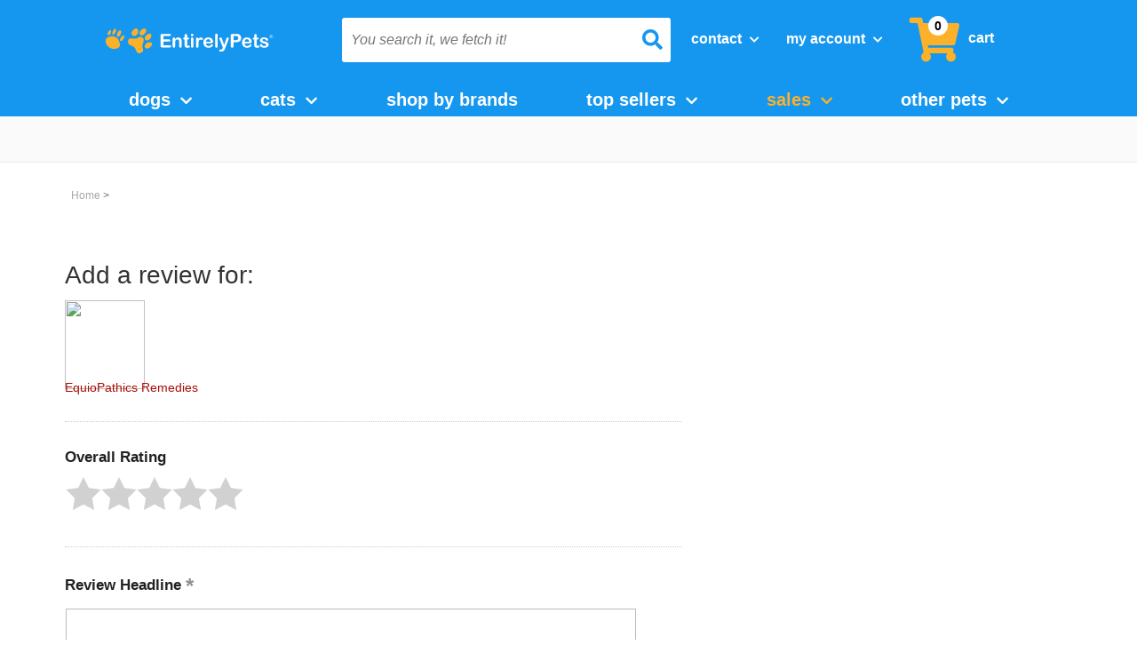

--- FILE ---
content_type: application/javascript
request_url: https://sep.turbifycdn.com/ty/cdn/entirelypets/doms-mods.js?t=1768856548&
body_size: -68
content:
// JavaScript Document
// My Account Mods
function pageCheck() {
		
}